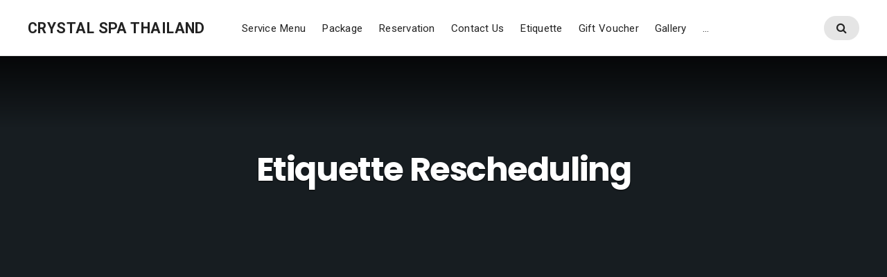

--- FILE ---
content_type: text/html; charset=UTF-8
request_url: https://www.crystalspathailand.com/duckman-test-mainpage-2/etiquette-rescheduling-2/
body_size: 11838
content:
<!DOCTYPE html>
<html dir="ltr" lang="th" prefix="og: https://ogp.me/ns#">
<head>
	<meta charset="UTF-8" />
	<meta name="viewport" content="width=device-width, initial-scale=1" />
	<link rel="profile" href="https://gmpg.org/xfn/11">
	<link rel="pingback" href="https://www.crystalspathailand.com/xmlrpc.php" />
	<script>(function(html){html.className = html.className.replace(/\bno-js\b/,'js')})(document.documentElement);</script>
<title>Etiquette Rescheduling | Crystal Spa thailand</title>

		<!-- All in One SEO 4.9.3 - aioseo.com -->
	<meta name="robots" content="max-image-preview:large" />
	<link rel="canonical" href="https://www.crystalspathailand.com/duckman-test-mainpage-2/etiquette-rescheduling-2/" />
	<meta name="generator" content="All in One SEO (AIOSEO) 4.9.3" />
		<meta property="og:locale" content="th_TH" />
		<meta property="og:site_name" content="Crystal Spa thailand | Bangkok" />
		<meta property="og:type" content="article" />
		<meta property="og:title" content="Etiquette Rescheduling | Crystal Spa thailand" />
		<meta property="og:url" content="https://www.crystalspathailand.com/duckman-test-mainpage-2/etiquette-rescheduling-2/" />
		<meta property="og:image" content="https://i1.wp.com/www.crystalspathailand.com/wp-content/uploads/2019/02/cropped-Logo-L2-1.png?fit=512200" />
		<meta property="og:image:secure_url" content="https://i1.wp.com/www.crystalspathailand.com/wp-content/uploads/2019/02/cropped-Logo-L2-1.png?fit=512200" />
		<meta property="article:published_time" content="2023-06-25T14:51:40+00:00" />
		<meta property="article:modified_time" content="2023-06-25T14:51:40+00:00" />
		<meta name="twitter:card" content="summary_large_image" />
		<meta name="twitter:title" content="Etiquette Rescheduling | Crystal Spa thailand" />
		<meta name="twitter:image" content="https://i1.wp.com/www.crystalspathailand.com/wp-content/uploads/2019/02/cropped-Logo-L2-1.png?fit=512200" />
		<script type="application/ld+json" class="aioseo-schema">
			{"@context":"https:\/\/schema.org","@graph":[{"@type":"BreadcrumbList","@id":"https:\/\/www.crystalspathailand.com\/duckman-test-mainpage-2\/etiquette-rescheduling-2\/#breadcrumblist","itemListElement":[{"@type":"ListItem","@id":"https:\/\/www.crystalspathailand.com#listItem","position":1,"name":"Home","item":"https:\/\/www.crystalspathailand.com","nextItem":{"@type":"ListItem","@id":"https:\/\/www.crystalspathailand.com\/duckman-test-mainpage-2\/etiquette-rescheduling-2\/#listItem","name":"Etiquette Rescheduling"}},{"@type":"ListItem","@id":"https:\/\/www.crystalspathailand.com\/duckman-test-mainpage-2\/etiquette-rescheduling-2\/#listItem","position":2,"name":"Etiquette Rescheduling","previousItem":{"@type":"ListItem","@id":"https:\/\/www.crystalspathailand.com#listItem","name":"Home"}}]},{"@type":"ItemPage","@id":"https:\/\/www.crystalspathailand.com\/duckman-test-mainpage-2\/etiquette-rescheduling-2\/#itempage","url":"https:\/\/www.crystalspathailand.com\/duckman-test-mainpage-2\/etiquette-rescheduling-2\/","name":"Etiquette Rescheduling | Crystal Spa thailand","inLanguage":"th","isPartOf":{"@id":"https:\/\/www.crystalspathailand.com\/#website"},"breadcrumb":{"@id":"https:\/\/www.crystalspathailand.com\/duckman-test-mainpage-2\/etiquette-rescheduling-2\/#breadcrumblist"},"author":{"@id":"https:\/\/www.crystalspathailand.com\/author\/san-assajan\/#author"},"creator":{"@id":"https:\/\/www.crystalspathailand.com\/author\/san-assajan\/#author"},"datePublished":"2023-06-25T21:51:40+07:00","dateModified":"2023-06-25T21:51:40+07:00"},{"@type":"Organization","@id":"https:\/\/www.crystalspathailand.com\/#organization","name":"Crystal Spa thailand","description":"Bangkok","url":"https:\/\/www.crystalspathailand.com\/","logo":{"@type":"ImageObject","url":"https:\/\/i0.wp.com\/www.crystalspathailand.com\/wp-content\/uploads\/2019\/02\/cropped-Logo-L2-1.png?fit=512%2C200&ssl=1","@id":"https:\/\/www.crystalspathailand.com\/duckman-test-mainpage-2\/etiquette-rescheduling-2\/#organizationLogo","width":512,"height":200},"image":{"@id":"https:\/\/www.crystalspathailand.com\/duckman-test-mainpage-2\/etiquette-rescheduling-2\/#organizationLogo"}},{"@type":"Person","@id":"https:\/\/www.crystalspathailand.com\/author\/san-assajan\/#author","url":"https:\/\/www.crystalspathailand.com\/author\/san-assajan\/","name":"Pattama","image":{"@type":"ImageObject","@id":"https:\/\/www.crystalspathailand.com\/duckman-test-mainpage-2\/etiquette-rescheduling-2\/#authorImage","url":"https:\/\/secure.gravatar.com\/avatar\/0c34fe5a1ee2e1fdc73f3c5c00b15875?s=96&d=mm&r=g","width":96,"height":96,"caption":"Pattama"}},{"@type":"WebSite","@id":"https:\/\/www.crystalspathailand.com\/#website","url":"https:\/\/www.crystalspathailand.com\/","name":"Crystal Spa thailand","description":"Bangkok","inLanguage":"th","publisher":{"@id":"https:\/\/www.crystalspathailand.com\/#organization"}}]}
		</script>
		<!-- All in One SEO -->

<script>window._wca = window._wca || [];</script>
<link rel='dns-prefetch' href='//stats.wp.com' />
<link rel='dns-prefetch' href='//secure.gravatar.com' />
<link rel='dns-prefetch' href='//fonts.googleapis.com' />
<link rel='dns-prefetch' href='//v0.wordpress.com' />
<link rel='dns-prefetch' href='//i0.wp.com' />
<link rel="alternate" type="application/rss+xml" title="Crystal Spa thailand &raquo; ฟีด" href="https://www.crystalspathailand.com/feed/" />
<script type="text/javascript">
/* <![CDATA[ */
window._wpemojiSettings = {"baseUrl":"https:\/\/s.w.org\/images\/core\/emoji\/15.0.3\/72x72\/","ext":".png","svgUrl":"https:\/\/s.w.org\/images\/core\/emoji\/15.0.3\/svg\/","svgExt":".svg","source":{"concatemoji":"https:\/\/www.crystalspathailand.com\/wp-includes\/js\/wp-emoji-release.min.js?ver=6.6.4"}};
/*! This file is auto-generated */
!function(i,n){var o,s,e;function c(e){try{var t={supportTests:e,timestamp:(new Date).valueOf()};sessionStorage.setItem(o,JSON.stringify(t))}catch(e){}}function p(e,t,n){e.clearRect(0,0,e.canvas.width,e.canvas.height),e.fillText(t,0,0);var t=new Uint32Array(e.getImageData(0,0,e.canvas.width,e.canvas.height).data),r=(e.clearRect(0,0,e.canvas.width,e.canvas.height),e.fillText(n,0,0),new Uint32Array(e.getImageData(0,0,e.canvas.width,e.canvas.height).data));return t.every(function(e,t){return e===r[t]})}function u(e,t,n){switch(t){case"flag":return n(e,"\ud83c\udff3\ufe0f\u200d\u26a7\ufe0f","\ud83c\udff3\ufe0f\u200b\u26a7\ufe0f")?!1:!n(e,"\ud83c\uddfa\ud83c\uddf3","\ud83c\uddfa\u200b\ud83c\uddf3")&&!n(e,"\ud83c\udff4\udb40\udc67\udb40\udc62\udb40\udc65\udb40\udc6e\udb40\udc67\udb40\udc7f","\ud83c\udff4\u200b\udb40\udc67\u200b\udb40\udc62\u200b\udb40\udc65\u200b\udb40\udc6e\u200b\udb40\udc67\u200b\udb40\udc7f");case"emoji":return!n(e,"\ud83d\udc26\u200d\u2b1b","\ud83d\udc26\u200b\u2b1b")}return!1}function f(e,t,n){var r="undefined"!=typeof WorkerGlobalScope&&self instanceof WorkerGlobalScope?new OffscreenCanvas(300,150):i.createElement("canvas"),a=r.getContext("2d",{willReadFrequently:!0}),o=(a.textBaseline="top",a.font="600 32px Arial",{});return e.forEach(function(e){o[e]=t(a,e,n)}),o}function t(e){var t=i.createElement("script");t.src=e,t.defer=!0,i.head.appendChild(t)}"undefined"!=typeof Promise&&(o="wpEmojiSettingsSupports",s=["flag","emoji"],n.supports={everything:!0,everythingExceptFlag:!0},e=new Promise(function(e){i.addEventListener("DOMContentLoaded",e,{once:!0})}),new Promise(function(t){var n=function(){try{var e=JSON.parse(sessionStorage.getItem(o));if("object"==typeof e&&"number"==typeof e.timestamp&&(new Date).valueOf()<e.timestamp+604800&&"object"==typeof e.supportTests)return e.supportTests}catch(e){}return null}();if(!n){if("undefined"!=typeof Worker&&"undefined"!=typeof OffscreenCanvas&&"undefined"!=typeof URL&&URL.createObjectURL&&"undefined"!=typeof Blob)try{var e="postMessage("+f.toString()+"("+[JSON.stringify(s),u.toString(),p.toString()].join(",")+"));",r=new Blob([e],{type:"text/javascript"}),a=new Worker(URL.createObjectURL(r),{name:"wpTestEmojiSupports"});return void(a.onmessage=function(e){c(n=e.data),a.terminate(),t(n)})}catch(e){}c(n=f(s,u,p))}t(n)}).then(function(e){for(var t in e)n.supports[t]=e[t],n.supports.everything=n.supports.everything&&n.supports[t],"flag"!==t&&(n.supports.everythingExceptFlag=n.supports.everythingExceptFlag&&n.supports[t]);n.supports.everythingExceptFlag=n.supports.everythingExceptFlag&&!n.supports.flag,n.DOMReady=!1,n.readyCallback=function(){n.DOMReady=!0}}).then(function(){return e}).then(function(){var e;n.supports.everything||(n.readyCallback(),(e=n.source||{}).concatemoji?t(e.concatemoji):e.wpemoji&&e.twemoji&&(t(e.twemoji),t(e.wpemoji)))}))}((window,document),window._wpemojiSettings);
/* ]]> */
</script>
<link rel='stylesheet' id='bx-ext-sections-styles-css' href='https://www.crystalspathailand.com/wp-content/plugins/businessx-extensions/css/sections.min.css?ver=20170122' type='text/css' media='all' />
<style id='wp-emoji-styles-inline-css' type='text/css'>

	img.wp-smiley, img.emoji {
		display: inline !important;
		border: none !important;
		box-shadow: none !important;
		height: 1em !important;
		width: 1em !important;
		margin: 0 0.07em !important;
		vertical-align: -0.1em !important;
		background: none !important;
		padding: 0 !important;
	}
</style>
<link rel='stylesheet' id='wp-block-library-css' href='https://www.crystalspathailand.com/wp-includes/css/dist/block-library/style.min.css?ver=6.6.4' type='text/css' media='all' />
<link rel='stylesheet' id='aioseo/css/src/vue/standalone/blocks/table-of-contents/global.scss-css' href='https://www.crystalspathailand.com/wp-content/plugins/all-in-one-seo-pack/dist/Lite/assets/css/table-of-contents/global.e90f6d47.css?ver=4.9.3' type='text/css' media='all' />
<link rel='stylesheet' id='mediaelement-css' href='https://www.crystalspathailand.com/wp-includes/js/mediaelement/mediaelementplayer-legacy.min.css?ver=4.2.17' type='text/css' media='all' />
<link rel='stylesheet' id='wp-mediaelement-css' href='https://www.crystalspathailand.com/wp-includes/js/mediaelement/wp-mediaelement.min.css?ver=6.6.4' type='text/css' media='all' />
<style id='jetpack-sharing-buttons-style-inline-css' type='text/css'>
.jetpack-sharing-buttons__services-list{display:flex;flex-direction:row;flex-wrap:wrap;gap:0;list-style-type:none;margin:5px;padding:0}.jetpack-sharing-buttons__services-list.has-small-icon-size{font-size:12px}.jetpack-sharing-buttons__services-list.has-normal-icon-size{font-size:16px}.jetpack-sharing-buttons__services-list.has-large-icon-size{font-size:24px}.jetpack-sharing-buttons__services-list.has-huge-icon-size{font-size:36px}@media print{.jetpack-sharing-buttons__services-list{display:none!important}}.editor-styles-wrapper .wp-block-jetpack-sharing-buttons{gap:0;padding-inline-start:0}ul.jetpack-sharing-buttons__services-list.has-background{padding:1.25em 2.375em}
</style>
<link rel='stylesheet' id='wc-blocks-vendors-style-css' href='https://www.crystalspathailand.com/wp-content/plugins/woocommerce/packages/woocommerce-blocks/build/wc-blocks-vendors-style.css?ver=10.4.6' type='text/css' media='all' />
<link rel='stylesheet' id='wc-blocks-style-css' href='https://www.crystalspathailand.com/wp-content/plugins/woocommerce/packages/woocommerce-blocks/build/wc-blocks-style.css?ver=10.4.6' type='text/css' media='all' />
<style id='classic-theme-styles-inline-css' type='text/css'>
/*! This file is auto-generated */
.wp-block-button__link{color:#fff;background-color:#32373c;border-radius:9999px;box-shadow:none;text-decoration:none;padding:calc(.667em + 2px) calc(1.333em + 2px);font-size:1.125em}.wp-block-file__button{background:#32373c;color:#fff;text-decoration:none}
</style>
<style id='global-styles-inline-css' type='text/css'>
:root{--wp--preset--aspect-ratio--square: 1;--wp--preset--aspect-ratio--4-3: 4/3;--wp--preset--aspect-ratio--3-4: 3/4;--wp--preset--aspect-ratio--3-2: 3/2;--wp--preset--aspect-ratio--2-3: 2/3;--wp--preset--aspect-ratio--16-9: 16/9;--wp--preset--aspect-ratio--9-16: 9/16;--wp--preset--color--black: #000000;--wp--preset--color--cyan-bluish-gray: #abb8c3;--wp--preset--color--white: #ffffff;--wp--preset--color--pale-pink: #f78da7;--wp--preset--color--vivid-red: #cf2e2e;--wp--preset--color--luminous-vivid-orange: #ff6900;--wp--preset--color--luminous-vivid-amber: #fcb900;--wp--preset--color--light-green-cyan: #7bdcb5;--wp--preset--color--vivid-green-cyan: #00d084;--wp--preset--color--pale-cyan-blue: #8ed1fc;--wp--preset--color--vivid-cyan-blue: #0693e3;--wp--preset--color--vivid-purple: #9b51e0;--wp--preset--gradient--vivid-cyan-blue-to-vivid-purple: linear-gradient(135deg,rgba(6,147,227,1) 0%,rgb(155,81,224) 100%);--wp--preset--gradient--light-green-cyan-to-vivid-green-cyan: linear-gradient(135deg,rgb(122,220,180) 0%,rgb(0,208,130) 100%);--wp--preset--gradient--luminous-vivid-amber-to-luminous-vivid-orange: linear-gradient(135deg,rgba(252,185,0,1) 0%,rgba(255,105,0,1) 100%);--wp--preset--gradient--luminous-vivid-orange-to-vivid-red: linear-gradient(135deg,rgba(255,105,0,1) 0%,rgb(207,46,46) 100%);--wp--preset--gradient--very-light-gray-to-cyan-bluish-gray: linear-gradient(135deg,rgb(238,238,238) 0%,rgb(169,184,195) 100%);--wp--preset--gradient--cool-to-warm-spectrum: linear-gradient(135deg,rgb(74,234,220) 0%,rgb(151,120,209) 20%,rgb(207,42,186) 40%,rgb(238,44,130) 60%,rgb(251,105,98) 80%,rgb(254,248,76) 100%);--wp--preset--gradient--blush-light-purple: linear-gradient(135deg,rgb(255,206,236) 0%,rgb(152,150,240) 100%);--wp--preset--gradient--blush-bordeaux: linear-gradient(135deg,rgb(254,205,165) 0%,rgb(254,45,45) 50%,rgb(107,0,62) 100%);--wp--preset--gradient--luminous-dusk: linear-gradient(135deg,rgb(255,203,112) 0%,rgb(199,81,192) 50%,rgb(65,88,208) 100%);--wp--preset--gradient--pale-ocean: linear-gradient(135deg,rgb(255,245,203) 0%,rgb(182,227,212) 50%,rgb(51,167,181) 100%);--wp--preset--gradient--electric-grass: linear-gradient(135deg,rgb(202,248,128) 0%,rgb(113,206,126) 100%);--wp--preset--gradient--midnight: linear-gradient(135deg,rgb(2,3,129) 0%,rgb(40,116,252) 100%);--wp--preset--font-size--small: 13px;--wp--preset--font-size--medium: 20px;--wp--preset--font-size--large: 36px;--wp--preset--font-size--x-large: 42px;--wp--preset--spacing--20: 0.44rem;--wp--preset--spacing--30: 0.67rem;--wp--preset--spacing--40: 1rem;--wp--preset--spacing--50: 1.5rem;--wp--preset--spacing--60: 2.25rem;--wp--preset--spacing--70: 3.38rem;--wp--preset--spacing--80: 5.06rem;--wp--preset--shadow--natural: 6px 6px 9px rgba(0, 0, 0, 0.2);--wp--preset--shadow--deep: 12px 12px 50px rgba(0, 0, 0, 0.4);--wp--preset--shadow--sharp: 6px 6px 0px rgba(0, 0, 0, 0.2);--wp--preset--shadow--outlined: 6px 6px 0px -3px rgba(255, 255, 255, 1), 6px 6px rgba(0, 0, 0, 1);--wp--preset--shadow--crisp: 6px 6px 0px rgba(0, 0, 0, 1);}:where(.is-layout-flex){gap: 0.5em;}:where(.is-layout-grid){gap: 0.5em;}body .is-layout-flex{display: flex;}.is-layout-flex{flex-wrap: wrap;align-items: center;}.is-layout-flex > :is(*, div){margin: 0;}body .is-layout-grid{display: grid;}.is-layout-grid > :is(*, div){margin: 0;}:where(.wp-block-columns.is-layout-flex){gap: 2em;}:where(.wp-block-columns.is-layout-grid){gap: 2em;}:where(.wp-block-post-template.is-layout-flex){gap: 1.25em;}:where(.wp-block-post-template.is-layout-grid){gap: 1.25em;}.has-black-color{color: var(--wp--preset--color--black) !important;}.has-cyan-bluish-gray-color{color: var(--wp--preset--color--cyan-bluish-gray) !important;}.has-white-color{color: var(--wp--preset--color--white) !important;}.has-pale-pink-color{color: var(--wp--preset--color--pale-pink) !important;}.has-vivid-red-color{color: var(--wp--preset--color--vivid-red) !important;}.has-luminous-vivid-orange-color{color: var(--wp--preset--color--luminous-vivid-orange) !important;}.has-luminous-vivid-amber-color{color: var(--wp--preset--color--luminous-vivid-amber) !important;}.has-light-green-cyan-color{color: var(--wp--preset--color--light-green-cyan) !important;}.has-vivid-green-cyan-color{color: var(--wp--preset--color--vivid-green-cyan) !important;}.has-pale-cyan-blue-color{color: var(--wp--preset--color--pale-cyan-blue) !important;}.has-vivid-cyan-blue-color{color: var(--wp--preset--color--vivid-cyan-blue) !important;}.has-vivid-purple-color{color: var(--wp--preset--color--vivid-purple) !important;}.has-black-background-color{background-color: var(--wp--preset--color--black) !important;}.has-cyan-bluish-gray-background-color{background-color: var(--wp--preset--color--cyan-bluish-gray) !important;}.has-white-background-color{background-color: var(--wp--preset--color--white) !important;}.has-pale-pink-background-color{background-color: var(--wp--preset--color--pale-pink) !important;}.has-vivid-red-background-color{background-color: var(--wp--preset--color--vivid-red) !important;}.has-luminous-vivid-orange-background-color{background-color: var(--wp--preset--color--luminous-vivid-orange) !important;}.has-luminous-vivid-amber-background-color{background-color: var(--wp--preset--color--luminous-vivid-amber) !important;}.has-light-green-cyan-background-color{background-color: var(--wp--preset--color--light-green-cyan) !important;}.has-vivid-green-cyan-background-color{background-color: var(--wp--preset--color--vivid-green-cyan) !important;}.has-pale-cyan-blue-background-color{background-color: var(--wp--preset--color--pale-cyan-blue) !important;}.has-vivid-cyan-blue-background-color{background-color: var(--wp--preset--color--vivid-cyan-blue) !important;}.has-vivid-purple-background-color{background-color: var(--wp--preset--color--vivid-purple) !important;}.has-black-border-color{border-color: var(--wp--preset--color--black) !important;}.has-cyan-bluish-gray-border-color{border-color: var(--wp--preset--color--cyan-bluish-gray) !important;}.has-white-border-color{border-color: var(--wp--preset--color--white) !important;}.has-pale-pink-border-color{border-color: var(--wp--preset--color--pale-pink) !important;}.has-vivid-red-border-color{border-color: var(--wp--preset--color--vivid-red) !important;}.has-luminous-vivid-orange-border-color{border-color: var(--wp--preset--color--luminous-vivid-orange) !important;}.has-luminous-vivid-amber-border-color{border-color: var(--wp--preset--color--luminous-vivid-amber) !important;}.has-light-green-cyan-border-color{border-color: var(--wp--preset--color--light-green-cyan) !important;}.has-vivid-green-cyan-border-color{border-color: var(--wp--preset--color--vivid-green-cyan) !important;}.has-pale-cyan-blue-border-color{border-color: var(--wp--preset--color--pale-cyan-blue) !important;}.has-vivid-cyan-blue-border-color{border-color: var(--wp--preset--color--vivid-cyan-blue) !important;}.has-vivid-purple-border-color{border-color: var(--wp--preset--color--vivid-purple) !important;}.has-vivid-cyan-blue-to-vivid-purple-gradient-background{background: var(--wp--preset--gradient--vivid-cyan-blue-to-vivid-purple) !important;}.has-light-green-cyan-to-vivid-green-cyan-gradient-background{background: var(--wp--preset--gradient--light-green-cyan-to-vivid-green-cyan) !important;}.has-luminous-vivid-amber-to-luminous-vivid-orange-gradient-background{background: var(--wp--preset--gradient--luminous-vivid-amber-to-luminous-vivid-orange) !important;}.has-luminous-vivid-orange-to-vivid-red-gradient-background{background: var(--wp--preset--gradient--luminous-vivid-orange-to-vivid-red) !important;}.has-very-light-gray-to-cyan-bluish-gray-gradient-background{background: var(--wp--preset--gradient--very-light-gray-to-cyan-bluish-gray) !important;}.has-cool-to-warm-spectrum-gradient-background{background: var(--wp--preset--gradient--cool-to-warm-spectrum) !important;}.has-blush-light-purple-gradient-background{background: var(--wp--preset--gradient--blush-light-purple) !important;}.has-blush-bordeaux-gradient-background{background: var(--wp--preset--gradient--blush-bordeaux) !important;}.has-luminous-dusk-gradient-background{background: var(--wp--preset--gradient--luminous-dusk) !important;}.has-pale-ocean-gradient-background{background: var(--wp--preset--gradient--pale-ocean) !important;}.has-electric-grass-gradient-background{background: var(--wp--preset--gradient--electric-grass) !important;}.has-midnight-gradient-background{background: var(--wp--preset--gradient--midnight) !important;}.has-small-font-size{font-size: var(--wp--preset--font-size--small) !important;}.has-medium-font-size{font-size: var(--wp--preset--font-size--medium) !important;}.has-large-font-size{font-size: var(--wp--preset--font-size--large) !important;}.has-x-large-font-size{font-size: var(--wp--preset--font-size--x-large) !important;}
:where(.wp-block-post-template.is-layout-flex){gap: 1.25em;}:where(.wp-block-post-template.is-layout-grid){gap: 1.25em;}
:where(.wp-block-columns.is-layout-flex){gap: 2em;}:where(.wp-block-columns.is-layout-grid){gap: 2em;}
:root :where(.wp-block-pullquote){font-size: 1.5em;line-height: 1.6;}
</style>
<link rel='stylesheet' id='contact-form-7-css' href='https://www.crystalspathailand.com/wp-content/plugins/contact-form-7/includes/css/styles.css?ver=6.0.6' type='text/css' media='all' />
<link rel='stylesheet' id='woocommerce-layout-css' href='https://www.crystalspathailand.com/wp-content/plugins/woocommerce/assets/css/woocommerce-layout.css?ver=7.9.0' type='text/css' media='all' />
<style id='woocommerce-layout-inline-css' type='text/css'>

	.infinite-scroll .woocommerce-pagination {
		display: none;
	}
</style>
<link rel='stylesheet' id='woocommerce-smallscreen-css' href='https://www.crystalspathailand.com/wp-content/plugins/woocommerce/assets/css/woocommerce-smallscreen.css?ver=7.9.0' type='text/css' media='only screen and (max-width: 768px)' />
<link rel='stylesheet' id='woocommerce-general-css' href='https://www.crystalspathailand.com/wp-content/plugins/woocommerce/assets/css/woocommerce.css?ver=7.9.0' type='text/css' media='all' />
<style id='woocommerce-inline-inline-css' type='text/css'>
.woocommerce form .form-row .required { visibility: visible; }
</style>
<link rel='stylesheet' id='woo-variation-swatches-css' href='https://www.crystalspathailand.com/wp-content/plugins/woo-variation-swatches/assets/css/frontend.min.css?ver=1690551577' type='text/css' media='all' />
<style id='woo-variation-swatches-inline-css' type='text/css'>
:root {
--wvs-tick:url("data:image/svg+xml;utf8,%3Csvg filter='drop-shadow(0px 0px 2px rgb(0 0 0 / .8))' xmlns='http://www.w3.org/2000/svg'  viewBox='0 0 30 30'%3E%3Cpath fill='none' stroke='%23ffffff' stroke-linecap='round' stroke-linejoin='round' stroke-width='4' d='M4 16L11 23 27 7'/%3E%3C/svg%3E");

--wvs-cross:url("data:image/svg+xml;utf8,%3Csvg filter='drop-shadow(0px 0px 5px rgb(255 255 255 / .6))' xmlns='http://www.w3.org/2000/svg' width='72px' height='72px' viewBox='0 0 24 24'%3E%3Cpath fill='none' stroke='%23ff0000' stroke-linecap='round' stroke-width='0.6' d='M5 5L19 19M19 5L5 19'/%3E%3C/svg%3E");
--wvs-single-product-item-width:30px;
--wvs-single-product-item-height:30px;
--wvs-single-product-item-font-size:16px}
</style>
<link rel='stylesheet' id='businessx-fonts-css' href='https://fonts.googleapis.com/css?family=Poppins%3A400%2C700%2C300%7CRoboto%3A400%2C300%2C700%2C900%2C300italic%2C400italic%2C700italic&#038;subset=latin%2Clatin-ext' type='text/css' media='all' />
<link rel='stylesheet' id='businessx-style-css' href='https://www.crystalspathailand.com/wp-content/themes/businessx/style.css?ver=1.0.5.7' type='text/css' media='all' />
<style id='businessx-style-inline-css' type='text/css'>
body.sticky-logo .mh-moving .logo-wrap img{max-height:1.5em;}body, .comment-reply-title, .woocommerce div.product .woocommerce-tabs ul.tabs li.active{background-color:#f4f4f4;}.comment-reply-title:after{border-bottom-color:#f4f4f4;}.woocommerce div.product .woocommerce-tabs ul.tabs li.active{border-bottom-color:#f4f4f4;}.woocommerce .widget_price_filter .ui-slider .ui-slider-handle{box-shadow:0 0 0 2px#f4f4f4;}input[type=text]:focus, input[type=search]:focus, input[type=radio]:focus, input[type=tel]:focus, input[type=time]:focus, input[type=url]:focus, input[type=week]:focus, input[type=password]:focus, input[type=checkbox]:focus, input[type=color]:focus, input[type=date]:focus, input[type=datetime]:focus, input[type=datetime-local]:focus, input[type=email]:focus, input[type=month]:focus, input[type=number]:focus, select:focus, textarea:focus, #add_payment_method table.cart td.actions .coupon .input-text:focus, .woocommerce-cart table.cart td.actions .coupon .input-text:focus, .woocommerce-checkout table.cart td.actions .coupon .input-text:focus{border-color:#074d51;}.ac-btn, input[type=submit], input[type=reset], input[type=button], button, .woocommerce a.button, .woocommerce button.button, .woocommerce input.button, .woocommerce input[type=submit].button, .woocommerce #respond input#submit, .woocommerce a.button.alt, .woocommerce button.button.alt, .woocommerce input.button.alt, .woocommerce #respond input#submit.alt{background-color:#074d51;}.ac-btn:hover, input[type=submit]:hover, input[type=reset]:hover, input[type=button]:hover, button:hover, .woocommerce a.button:hover, .woocommerce button.button:hover, .woocommerce input.button:hover, .woocommerce input[type=submit].button:hover, .woocommerce #respond input#submit:hover, .woocommerce a.button.alt:hover, .woocommerce button.button.alt:hover, .woocommerce input.button.alt:hover, .woocommerce #respond input#submit.alt:hover, .woocommerce #respond input#submit.disabled, .woocommerce #respond input#submit:disabled, .woocommerce #respond input#submit:disabled[disabled], .woocommerce a.button.disabled, .woocommerce a.button:disabled, .woocommerce a.button:disabled[disabled], .woocommerce button.button.disabled, .woocommerce button.button:disabled, .woocommerce button.button:disabled[disabled], .woocommerce input.button.disabled, .woocommerce input.button:disabled, .woocommerce input.button:disabled[disabled], .woocommerce #respond input#submit.disabled:hover, .woocommerce #respond input#submit:disabled:hover, .woocommerce #respond input#submit:disabled[disabled]:hover, .woocommerce a.button.disabled:hover, .woocommerce a.button:disabled:hover, .woocommerce a.button:disabled[disabled]:hover, .woocommerce button.button.disabled:hover, .woocommerce button.button:disabled:hover, .woocommerce button.button:disabled[disabled]:hover, .woocommerce input.button.disabled:hover, .woocommerce input.button:disabled:hover, .woocommerce input.button:disabled[disabled]:hover, .woocommerce #respond input#submit.alt.disabled, .woocommerce #respond input#submit.alt.disabled:hover, .woocommerce #respond input#submit.alt:disabled, .woocommerce #respond input#submit.alt:disabled:hover, .woocommerce #respond input#submit.alt:disabled[disabled], .woocommerce #respond input#submit.alt:disabled[disabled]:hover, .woocommerce a.button.alt.disabled, .woocommerce a.button.alt.disabled:hover, .woocommerce a.button.alt:disabled, .woocommerce a.button.alt:disabled:hover, .woocommerce a.button.alt:disabled[disabled], .woocommerce a.button.alt:disabled[disabled]:hover, .woocommerce button.button.alt.disabled, .woocommerce button.button.alt.disabled:hover, .woocommerce button.button.alt:disabled, .woocommerce button.button.alt:disabled:hover, .woocommerce button.button.alt:disabled[disabled], .woocommerce button.button.alt:disabled[disabled]:hover, .woocommerce input.button.alt.disabled, .woocommerce input.button.alt.disabled:hover, .woocommerce input.button.alt:disabled, .woocommerce input.button.alt:disabled:hover, .woocommerce input.button.alt:disabled[disabled], .woocommerce input.button.alt:disabled[disabled]:hover{background-color:#2b7771;}.ac-btn:focus, input[type=submit]:focus, input[type=reset]:focus, input[type=button]:focus, button:focus, .ac-btn:active, input[type=submit]:active, input[type=reset]:active, input[type=button]:focus, button:active, .woocommerce a.button:focus, .woocommerce button.button:focus, .woocommerce input.button:focus, .woocommerce input[type=submit].button:focus, .woocommerce #respond input#submit:focus, .woocommerce a.button.alt:focus, .woocommerce button.button.alt:focus, .woocommerce input.button.alt:focus, .woocommerce #respond input#submit.alt:focus, .ac-btn:active, input[type=submit]:active, input[type=reset]:active, input[type=button]:focus, button:active, .woocommerce a.button:active, .woocommerce button.button:active, .woocommerce input.button:active, .woocommerce input[type=submit].button:active, .woocommerce #respond input#submit:active, .woocommerce a.button.alt:active, .woocommerce button.button.alt:active, .woocommerce input.button.alt:active, .woocommerce #respond input#submit.alt:active{background-color:#1d4e51;}.main-header.mh-transparent .actions-menu a, .main-header.mh-transparent .ac-btn-alt.alt2{border-color:#074d51 !important;}.main-header-right .actions-menu a, .main-header-right .ac-btn-alt.alt2{border-color:#074d51;}.mobile-menu .ac-btn, .mobile-menu .ac-btn:hover, .mobile-menu .ac-btn:focus, .mobile-menu .ac-btn:active{background-color:#074d51;}.widget-title span:before{border-top-color:#074d51;}.footer-sidebar .widget-title span:before{border-top-color:#074d51;}.footer-wrap input[type=text]:focus, .footer-wrap input[type=search]:focus, .footer-wrap input[type=radio]:focus, .footer-wrap input[type=tel]:focus, .footer-wrap input[type=time]:focus, .footer-wrap input[type=url]:focus, .footer-wrap input[type=week]:focus, .footer-wrap input[type=password]:focus, .footer-wrap input[type=checkbox]:focus, .footer-wrap input[type=color]:focus, .footer-wrap input[type=date]:focus, .footer-wrap input[type=datetime]:focus, .footer-wrap input[type=datetime-local]:focus, .footer-wrap input[type=email]:focus, .footer-wrap input[type=month]:focus, .footer-wrap input[type=number]:focus, .footer-wrap select:focus, .footer-wrap textarea:focus{border-color:#074d51;}.footer-wrap .ac-btn, .footer-wrap input[type=submit], .footer-wrap input[type=reset], .footer-wrap input[type=button], .footer-wrap button{background-color:#074d51;}.footer-wrap .ac-btn:hover, .footer-wrap input[type=submit]:hover, .footer-wrap input[type=reset]:hover, .footer-wrap input[type=button]:hover,.footer-wrap button:hover{background-color:#1d4e51;}.footer-wrap .ac-btn:focus, .footer-wrap input[type=submit]:focus, .footer-wrap input[type=reset]:focus, .footer-wrap input[type=button]:focus, .footer-wrap button:focus, .footer-wrap .ac-btn:active, .footer-wrap input[type=submit]:active, .footer-wrap input[type=reset]:active, .footer-wrap input[type=button]:focus, .footer-wrap button:active{background-color:#074d51;}
.sec-features{color:#bcbcbc;}.sec-features .section-title, .sec-features h3, .sec-features a, .sec-feature .ac-btn-alt, .sec-feature .ac-btn-alt:hover, .sec-feature .ac-btn-alt:focus, .sec-feature .ac-btn-alt:active{color:#2f5b20;}.sec-about{background-color:#594a42;}.sec-about{color:#ffffff;}.sec-about .section-title, .sec-about-box:after{border-color:#547a25;}.sec-about .about-button .ac-btn.btn-opaque{background-color:rgba(229,229,229,0.46);}.sec-about .about-button .ac-btn.btn-opaque{box-shadow:inset 0 0 0 3px #ffffff;}.sec-about .about-button .ac-btn.btn-opaque:hover{background-color:#ffffff;}.sec-about .grid-overlay{background-color:#2d1600;}.sec-about .grid-overlay{opacity:0.8;}.sec-portfolio .grid-overlay{opacity:0.1;}.sec-contact .section-title{border-color:#6b5a53;}.sec-contact{background-image:url(https://www.crystalspathailand.com/wp-content/uploads/2018/11/bg.png);}.sec-contact .ac-btn, .sec-contact input[type=submit], .sec-contact input[type=reset], .sec-contact input[type=button], .sec-contact button{background-color:#4c4847;}
#bx-item-features-4 .ac-btn-alt{border-color:#82963e;}#bx-item-features-4 .sec-feature-figure i{border-color:#82963e; color:#82963e;}#bx-item-features-4 a:not(.ac-btn-alt),#bx-item-features-4 a:not(.ac-btn-alt):hover,#bx-item-features-4 a:not(.ac-btn-alt):focus,#bx-item-features-4 a:not(.ac-btn-alt):active{color:#82963e;}#bx-item-features-5 .ac-btn-alt{border-color:#82963e;}#bx-item-features-5 .sec-feature-figure i{border-color:#82963e; color:#82963e;}#bx-item-features-5 a:not(.ac-btn-alt),#bx-item-features-5 a:not(.ac-btn-alt):hover,#bx-item-features-5 a:not(.ac-btn-alt):focus,#bx-item-features-5 a:not(.ac-btn-alt):active{color:#82963e;}#bx-item-features-6 .ac-btn-alt{border-color:#82963e;}#bx-item-features-6 .sec-feature-figure i{border-color:#82963e; color:#82963e;}#bx-item-features-6 a:not(.ac-btn-alt),#bx-item-features-6 a:not(.ac-btn-alt):hover,#bx-item-features-6 a:not(.ac-btn-alt):focus,#bx-item-features-6 a:not(.ac-btn-alt):active{color:#82963e;}#bx-item-features-7 .ac-btn-alt{border-color:#82963e;}#bx-item-features-7 .sec-feature-figure i{border-color:#82963e; color:#82963e;}#bx-item-features-7 a:not(.ac-btn-alt),#bx-item-features-7 a:not(.ac-btn-alt):hover,#bx-item-features-7 a:not(.ac-btn-alt):focus,#bx-item-features-7 a:not(.ac-btn-alt):active{color:#82963e;}#bx-item-features-9 .ac-btn-alt{border-color:#82963e;}#bx-item-features-9 .sec-feature-figure i{border-color:#82963e; color:#82963e;}#bx-item-features-9 a:not(.ac-btn-alt),#bx-item-features-9 a:not(.ac-btn-alt):hover,#bx-item-features-9 a:not(.ac-btn-alt):focus,#bx-item-features-9 a:not(.ac-btn-alt):active{color:#82963e;}#bx-item-features-10 .ac-btn-alt{border-color:#82963e;}#bx-item-features-10 .sec-feature-figure i{border-color:#82963e; color:#82963e;}#bx-item-features-10 a:not(.ac-btn-alt),#bx-item-features-10 a:not(.ac-btn-alt):hover,#bx-item-features-10 a:not(.ac-btn-alt):focus,#bx-item-features-10 a:not(.ac-btn-alt):active{color:#82963e;}#bx-item-features-13 .ac-btn-alt{border-color:#82963e;}#bx-item-features-13 .sec-feature-figure i{border-color:#82963e; color:#82963e;}#bx-item-features-13 a:not(.ac-btn-alt),#bx-item-features-13 a:not(.ac-btn-alt):hover,#bx-item-features-13 a:not(.ac-btn-alt):focus,#bx-item-features-13 a:not(.ac-btn-alt):active{color:#82963e;}
#bx-item-slider-3 { background-image: url("https://www.crystalspathailand.com/wp-content/uploads/2019/02/shutterstock_119142034-3-3.png"); }#bx-item-slider-3 .ac-btn-1st { background-color: #bcbcbc; }#bx-item-slider-3 .ac-btn-1st:hover { background-color: #005772; }#bx-item-slider-3 .ac-btn-2nd { background-color: rgba(188,188,188,0.5); }#bx-item-slider-3 .ac-btn-2nd:hover { background-color: #bcbcbc; }#bx-item-slider-3 .ac-btn-2nd:focus, #bx-item-slider-3 .ac-btn-2nd:active { background-color: #a5a5a5; }#bx-item-slider-3 .sec-hs-elements .sec-hs-description, #bx-item-slider-3 .sec-hs-elements .ac-btns-or { opacity: 0.7; }#bx-item-slider-3 .sec-hs-elements .hs-primary-large, #bx-item-slider-3 .sec-hs-elements .sec-hs-description, #bx-item-slider-3 .sec-hs-elements .ac-btns-or { text-shadow: 0 1px 2px rgba(0,0,0,0.2); }#bx-item-slider-4 { background-image: url("https://www.crystalspathailand.com/wp-content/uploads/2018/11/spa.jpg"); }#bx-item-slider-4 .ac-btn-2nd { background-color: rgba(7,77,81,0); }#bx-item-slider-4 .ac-btn-2nd:hover { background-color: #00663d; }#bx-item-slider-4 .ac-btn-2nd:focus, #bx-item-slider-4 .ac-btn-2nd:active { background-color: #6c9e00; }#bx-item-slider-4 .ac-btn-2nd { box-shadow: inset 0 0 0 3px rgba(255,255,255,1); }#bx-item-slider-4 .sec-hs-elements .sec-hs-description, #bx-item-slider-4 .sec-hs-elements .ac-btns-or { opacity: 0.5; }#bx-item-slider-5 { background-image: url("https://www.crystalspathailand.com/wp-content/uploads/2019/02/shutterstock_58906414.jpg"); }#bx-item-slider-5 .ac-btn-2nd { background-color: rgba(7,77,81,0.5); }#bx-item-slider-5 .ac-btn-2nd:hover { background-color: #074d51; }#bx-item-slider-5 .ac-btn-2nd:focus, #bx-item-slider-5 .ac-btn-2nd:active { background-color: #1d4e51; }#bx-item-slider-5 .ac-btn-2nd { box-shadow: inset 0 0 0 3px rgba(7,77,81,1); }
</style>
<link rel='stylesheet' id='font-awesome-css' href='https://www.crystalspathailand.com/wp-content/plugins/elementor/assets/lib/font-awesome/css/font-awesome.min.css?ver=4.7.0' type='text/css' media='all' />
<link rel='stylesheet' id='tablepress-default-css' href='https://www.crystalspathailand.com/wp-content/plugins/tablepress/css/build/default.css?ver=3.2.6' type='text/css' media='all' />
<script type="text/javascript" src="https://www.crystalspathailand.com/wp-includes/js/dist/hooks.min.js?ver=2810c76e705dd1a53b18" id="wp-hooks-js"></script>
<script type="text/javascript" src="https://stats.wp.com/w.js?ver=202605" id="woo-tracks-js"></script>
<script type="text/javascript" src="https://www.crystalspathailand.com/wp-includes/js/jquery/jquery.min.js?ver=3.7.1" id="jquery-core-js"></script>
<script type="text/javascript" src="https://www.crystalspathailand.com/wp-includes/js/jquery/jquery-migrate.min.js?ver=3.4.1" id="jquery-migrate-js"></script>
<script type="text/javascript" src="https://www.crystalspathailand.com/wp-includes/js/tinymce/tinymce.min.js?ver=49110-20201110" id="wp-tinymce-root-js"></script>
<script type="text/javascript" src="https://www.crystalspathailand.com/wp-includes/js/tinymce/plugins/compat3x/plugin.min.js?ver=49110-20201110" id="wp-tinymce-js"></script>
<script type="text/javascript" src="https://stats.wp.com/s-202605.js" id="woocommerce-analytics-js" defer="defer" data-wp-strategy="defer"></script>
<link rel="https://api.w.org/" href="https://www.crystalspathailand.com/wp-json/" /><link rel="alternate" title="JSON" type="application/json" href="https://www.crystalspathailand.com/wp-json/wp/v2/media/1930" /><link rel="EditURI" type="application/rsd+xml" title="RSD" href="https://www.crystalspathailand.com/xmlrpc.php?rsd" />
<meta name="generator" content="WordPress 6.6.4" />
<meta name="generator" content="WooCommerce 7.9.0" />
<link rel='shortlink' href='https://wp.me/aatjuk-v8' />
<link rel="alternate" title="oEmbed (JSON)" type="application/json+oembed" href="https://www.crystalspathailand.com/wp-json/oembed/1.0/embed?url=https%3A%2F%2Fwww.crystalspathailand.com%2Fduckman-test-mainpage-2%2Fetiquette-rescheduling-2%2F" />
<link rel="alternate" title="oEmbed (XML)" type="text/xml+oembed" href="https://www.crystalspathailand.com/wp-json/oembed/1.0/embed?url=https%3A%2F%2Fwww.crystalspathailand.com%2Fduckman-test-mainpage-2%2Fetiquette-rescheduling-2%2F&#038;format=xml" />
	<style>img#wpstats{display:none}</style>
			<noscript><style>.woocommerce-product-gallery{ opacity: 1 !important; }</style></noscript>
	<meta name="generator" content="Elementor 3.34.2; features: additional_custom_breakpoints; settings: css_print_method-external, google_font-enabled, font_display-swap">
			<style>
				.e-con.e-parent:nth-of-type(n+4):not(.e-lazyloaded):not(.e-no-lazyload),
				.e-con.e-parent:nth-of-type(n+4):not(.e-lazyloaded):not(.e-no-lazyload) * {
					background-image: none !important;
				}
				@media screen and (max-height: 1024px) {
					.e-con.e-parent:nth-of-type(n+3):not(.e-lazyloaded):not(.e-no-lazyload),
					.e-con.e-parent:nth-of-type(n+3):not(.e-lazyloaded):not(.e-no-lazyload) * {
						background-image: none !important;
					}
				}
				@media screen and (max-height: 640px) {
					.e-con.e-parent:nth-of-type(n+2):not(.e-lazyloaded):not(.e-no-lazyload),
					.e-con.e-parent:nth-of-type(n+2):not(.e-lazyloaded):not(.e-no-lazyload) * {
						background-image: none !important;
					}
				}
			</style>
						<meta name="theme-color" content="#004D45">
			<link rel="icon" href="https://i0.wp.com/www.crystalspathailand.com/wp-content/uploads/2019/02/cropped-Final-Stamp-Logo-Crytal-Wellness-2.png?fit=32%2C32&#038;ssl=1" sizes="32x32" />
<link rel="icon" href="https://i0.wp.com/www.crystalspathailand.com/wp-content/uploads/2019/02/cropped-Final-Stamp-Logo-Crytal-Wellness-2.png?fit=192%2C192&#038;ssl=1" sizes="192x192" />
<link rel="apple-touch-icon" href="https://i0.wp.com/www.crystalspathailand.com/wp-content/uploads/2019/02/cropped-Final-Stamp-Logo-Crytal-Wellness-2.png?fit=180%2C180&#038;ssl=1" />
<meta name="msapplication-TileImage" content="https://i0.wp.com/www.crystalspathailand.com/wp-content/uploads/2019/02/cropped-Final-Stamp-Logo-Crytal-Wellness-2.png?fit=270%2C270&#038;ssl=1" />
</head>

<body data-rsssl=1 class="attachment attachment-template-default attachmentid-1930 attachment-svg+xml wp-custom-logo theme-businessx woocommerce-no-js woo-variation-swatches wvs-behavior-blur wvs-theme-businessx wvs-show-label wvs-tooltip no-sidebar menu-ff elementor-default elementor-kit-1319">
<div class="mh-placeholder"></div>
<header id="main-header" class="main-header mh-fixed mh-nontransparent">
	<div class="main-header-inner-wrap clearfix">

		<div class="logo-wrap"><a href="https://www.crystalspathailand.com/" rel="home" class="logo-text">Crystal Spa thailand</a></div>		<nav class="main-menu-wrap" role="navigation" aria-label="Primary Menu">
			<ul class="main-menu clearfix"><li id="menu-item-815" class="menu-item menu-item-type-post_type menu-item-object-page menu-item-815"><a href="https://www.crystalspathailand.com/menuservice/">Service Menu</a></li>
<li id="menu-item-1317" class="menu-item menu-item-type-post_type menu-item-object-page menu-item-1317"><a href="https://www.crystalspathailand.com/packace/">Package</a></li>
<li id="menu-item-3203" class="menu-item menu-item-type-post_type menu-item-object-page menu-item-3203"><a href="https://www.crystalspathailand.com/reservation1/reservation-coming-soon/">Reservation</a></li>
<li id="menu-item-75" class="menu-item menu-item-type-post_type menu-item-object-page menu-item-75"><a href="https://www.crystalspathailand.com/contact-us/">Contact Us</a></li>
<li id="menu-item-73" class="menu-item menu-item-type-post_type menu-item-object-page menu-item-73"><a href="https://www.crystalspathailand.com/etiquette/">Etiquette</a></li>
<li id="menu-item-72" class="menu-item menu-item-type-post_type menu-item-object-page menu-item-72"><a href="https://www.crystalspathailand.com/voucher/">Gift Voucher</a></li>
<li id="menu-item-74" class="menu-item menu-item-type-post_type menu-item-object-page menu-item-74"><a href="https://www.crystalspathailand.com/gallery/">Gallery</a></li>
<li id="menu-item-1399" class="menu-item menu-item-type-post_type menu-item-object-page menu-item-1399"><a href="https://www.crystalspathailand.com/duckman-test-mainpage/">&#8230;</a></li>
<li class="close-menu"><a href="#" class="ac-btn btn-small ac-btn-mobile-close"><i class="fa fa-close"></i> </a></li></ul>    	</nav>
		        <div class="main-header-right clearfix">
        	
			<div class="main-header-btns">
            	        <span class="ac-btn-h ac-btn-search"><a href="#" id="big-search-trigger"><i class="fa fa-search"></i> </a></span>
        <span class="ac-btn-h ac-btn-mobile ac-btn-mob"><a href="#" class="ac-btn-mobile-menu"><i class="fa fa-bars"></i> </a></span>			</div>
        </div>
        
	</div>
</header>

		<div class="search-wrap">
			<a href="#" id="big-search-close" class="ac-btn btn-smallest"><i class="fa fa-close"></i> </a>
			<form role="search" method="get" class="search-form" action="https://www.crystalspathailand.com/">
				<label>
					<span class="screen-reader-text">ค้นหาสำหรับ:</span>
					<input type="search" class="search-field" placeholder="ค้นหา &hellip;" value="" name="s" />
				</label>
				<input type="submit" class="search-submit" value="ค้นหา" />
			</form>		</div> 
<header id="top-header-1930" class="grid-wrap page-heading heading-full-width clearfix">
	<div class="grid-overlay"></div>
    	<div class="sec-hs-elements ta-center">
    	    		<h1 class="hs-primary-large">Etiquette Rescheduling</h1>            </div>
    </header>


<section role="main" id="content" class="grid-wrap">
	
	<div class="grid-container grid-1 padding-small clearfix">

		
		<main id="main" class="grid-col grid-posts-col site-page clearfix" role="main">
			
<article id="page-1930" class="post-1930 attachment type-attachment status-inherit hentry clearfix post-single">
	<p class="attachment"><a href='https://www.crystalspathailand.com/wp-content/uploads/2023/06/Etiquette-Rescheduling-1.svg'><img decoding="async" width="1" height="1" src="https://www.crystalspathailand.com/wp-content/uploads/2023/06/Etiquette-Rescheduling-1.svg" class="attachment-medium size-medium" alt="" data-attachment-id="1930" data-permalink="https://www.crystalspathailand.com/duckman-test-mainpage-2/etiquette-rescheduling-2/" data-orig-file="https://www.crystalspathailand.com/wp-content/uploads/2023/06/Etiquette-Rescheduling-1.svg" data-orig-size="" data-comments-opened="0" data-image-meta="[]" data-image-title="Etiquette Rescheduling" data-image-description="" data-image-caption="" data-medium-file="https://www.crystalspathailand.com/wp-content/uploads/2023/06/Etiquette-Rescheduling-1.svg" data-large-file="https://www.crystalspathailand.com/wp-content/uploads/2023/06/Etiquette-Rescheduling-1.svg" /></a></p>
</article>

		</main>

		
		
	</div>

    </section>

		<footer id="main-footer" class="footer-wrap clearfix">

			
		</footer>

					<script>
				const lazyloadRunObserver = () => {
					const lazyloadBackgrounds = document.querySelectorAll( `.e-con.e-parent:not(.e-lazyloaded)` );
					const lazyloadBackgroundObserver = new IntersectionObserver( ( entries ) => {
						entries.forEach( ( entry ) => {
							if ( entry.isIntersecting ) {
								let lazyloadBackground = entry.target;
								if( lazyloadBackground ) {
									lazyloadBackground.classList.add( 'e-lazyloaded' );
								}
								lazyloadBackgroundObserver.unobserve( entry.target );
							}
						});
					}, { rootMargin: '200px 0px 200px 0px' } );
					lazyloadBackgrounds.forEach( ( lazyloadBackground ) => {
						lazyloadBackgroundObserver.observe( lazyloadBackground );
					} );
				};
				const events = [
					'DOMContentLoaded',
					'elementor/lazyload/observe',
				];
				events.forEach( ( event ) => {
					document.addEventListener( event, lazyloadRunObserver );
				} );
			</script>
				<script type="text/javascript">
		(function () {
			var c = document.body.className;
			c = c.replace(/woocommerce-no-js/, 'woocommerce-js');
			document.body.className = c;
		})();
	</script>
	<script type="text/javascript" src="https://www.crystalspathailand.com/wp-content/plugins/businessx-extensions/js/front/sections.min.js?ver=20170125" id="bx-ext-sections-scripts-js"></script>
<script type="text/javascript" src="https://www.crystalspathailand.com/wp-includes/js/dist/i18n.min.js?ver=5e580eb46a90c2b997e6" id="wp-i18n-js"></script>
<script type="text/javascript" id="wp-i18n-js-after">
/* <![CDATA[ */
wp.i18n.setLocaleData( { 'text direction\u0004ltr': [ 'ltr' ] } );
/* ]]> */
</script>
<script type="text/javascript" src="https://www.crystalspathailand.com/wp-content/plugins/contact-form-7/includes/swv/js/index.js?ver=6.0.6" id="swv-js"></script>
<script type="text/javascript" id="contact-form-7-js-before">
/* <![CDATA[ */
var wpcf7 = {
    "api": {
        "root": "https:\/\/www.crystalspathailand.com\/wp-json\/",
        "namespace": "contact-form-7\/v1"
    }
};
/* ]]> */
</script>
<script type="text/javascript" src="https://www.crystalspathailand.com/wp-content/plugins/contact-form-7/includes/js/index.js?ver=6.0.6" id="contact-form-7-js"></script>
<script type="text/javascript" src="https://www.crystalspathailand.com/wp-content/plugins/woocommerce/assets/js/jquery-blockui/jquery.blockUI.min.js?ver=2.7.0-wc.7.9.0" id="jquery-blockui-js"></script>
<script type="text/javascript" id="wc-add-to-cart-js-extra">
/* <![CDATA[ */
var wc_add_to_cart_params = {"ajax_url":"\/wp-admin\/admin-ajax.php","wc_ajax_url":"\/?wc-ajax=%%endpoint%%","i18n_view_cart":"\u0e14\u0e39\u0e15\u0e30\u0e01\u0e23\u0e49\u0e32\u0e2a\u0e34\u0e19\u0e04\u0e49\u0e32","cart_url":"https:\/\/www.crystalspathailand.com\/cart\/","is_cart":"","cart_redirect_after_add":"no"};
/* ]]> */
</script>
<script type="text/javascript" src="https://www.crystalspathailand.com/wp-content/plugins/woocommerce/assets/js/frontend/add-to-cart.min.js?ver=7.9.0" id="wc-add-to-cart-js"></script>
<script type="text/javascript" src="https://www.crystalspathailand.com/wp-content/plugins/woocommerce/assets/js/js-cookie/js.cookie.min.js?ver=2.1.4-wc.7.9.0" id="js-cookie-js"></script>
<script type="text/javascript" id="woocommerce-js-extra">
/* <![CDATA[ */
var woocommerce_params = {"ajax_url":"\/wp-admin\/admin-ajax.php","wc_ajax_url":"\/?wc-ajax=%%endpoint%%"};
/* ]]> */
</script>
<script type="text/javascript" src="https://www.crystalspathailand.com/wp-content/plugins/woocommerce/assets/js/frontend/woocommerce.min.js?ver=7.9.0" id="woocommerce-js"></script>
<script type="text/javascript" src="https://www.crystalspathailand.com/wp-includes/js/underscore.min.js?ver=1.13.4" id="underscore-js"></script>
<script type="text/javascript" id="wp-util-js-extra">
/* <![CDATA[ */
var _wpUtilSettings = {"ajax":{"url":"\/wp-admin\/admin-ajax.php"}};
/* ]]> */
</script>
<script type="text/javascript" src="https://www.crystalspathailand.com/wp-includes/js/wp-util.min.js?ver=6.6.4" id="wp-util-js"></script>
<script type="text/javascript" id="wp-api-request-js-extra">
/* <![CDATA[ */
var wpApiSettings = {"root":"https:\/\/www.crystalspathailand.com\/wp-json\/","nonce":"2451a3b7b3","versionString":"wp\/v2\/"};
/* ]]> */
</script>
<script type="text/javascript" src="https://www.crystalspathailand.com/wp-includes/js/api-request.min.js?ver=6.6.4" id="wp-api-request-js"></script>
<script type="text/javascript" src="https://www.crystalspathailand.com/wp-includes/js/dist/url.min.js?ver=36ae0e4dd9043bb8749b" id="wp-url-js"></script>
<script type="text/javascript" id="wp-api-fetch-js-translations">
/* <![CDATA[ */
( function( domain, translations ) {
	var localeData = translations.locale_data[ domain ] || translations.locale_data.messages;
	localeData[""].domain = domain;
	wp.i18n.setLocaleData( localeData, domain );
} )( "default", {"translation-revision-date":"2022-06-08 04:30:30+0000","generator":"GlotPress\/4.0.0-alpha.4","domain":"messages","locale_data":{"messages":{"":{"domain":"messages","plural-forms":"nplurals=1; plural=0;","lang":"th"},"An unknown error occurred.":["\u0e40\u0e01\u0e34\u0e14\u0e04\u0e27\u0e32\u0e21\u0e1c\u0e34\u0e14\u0e1e\u0e25\u0e32\u0e14\u0e17\u0e35\u0e48\u0e44\u0e21\u0e48\u0e17\u0e23\u0e32\u0e1a\u0e2a\u0e32\u0e40\u0e2b\u0e15\u0e38"],"The response is not a valid JSON response.":["\u0e1c\u0e25\u0e25\u0e31\u0e1e\u0e18\u0e4c\u0e44\u0e21\u0e48\u0e43\u0e0a\u0e48\u0e23\u0e39\u0e1b\u0e41\u0e1a\u0e1a JSON \u0e17\u0e35\u0e48\u0e16\u0e39\u0e01\u0e15\u0e49\u0e2d\u0e07"],"Media upload failed. If this is a photo or a large image, please scale it down and try again.":["\u0e01\u0e32\u0e23\u0e2d\u0e31\u0e1b\u0e42\u0e2b\u0e25\u0e14\u0e44\u0e1f\u0e25\u0e4c\u0e2a\u0e37\u0e48\u0e2d\u0e25\u0e49\u0e21\u0e40\u0e2b\u0e25\u0e27 \u0e16\u0e49\u0e32\u0e04\u0e38\u0e13\u0e01\u0e33\u0e25\u0e31\u0e07\u0e2d\u0e31\u0e1b\u0e42\u0e2b\u0e25\u0e14\u0e23\u0e39\u0e1b\u0e02\u0e19\u0e32\u0e14\u0e43\u0e2b\u0e0d\u0e48 \u0e42\u0e1b\u0e23\u0e14\u0e25\u0e14\u0e02\u0e19\u0e32\u0e14\u0e44\u0e1f\u0e25\u0e4c\u0e23\u0e39\u0e1b\u0e41\u0e25\u0e30\u0e25\u0e2d\u0e07\u0e2d\u0e35\u0e01\u0e04\u0e23\u0e31\u0e49\u0e07"],"You are probably offline.":["\u0e04\u0e38\u0e13\u0e19\u0e48\u0e32\u0e08\u0e30\u0e2d\u0e2d\u0e1f\u0e44\u0e25\u0e19\u0e4c\u0e2d\u0e22\u0e39\u0e48"]}},"comment":{"reference":"wp-includes\/js\/dist\/api-fetch.js"}} );
/* ]]> */
</script>
<script type="text/javascript" src="https://www.crystalspathailand.com/wp-includes/js/dist/api-fetch.min.js?ver=4c185334c5ec26e149cc" id="wp-api-fetch-js"></script>
<script type="text/javascript" id="wp-api-fetch-js-after">
/* <![CDATA[ */
wp.apiFetch.use( wp.apiFetch.createRootURLMiddleware( "https://www.crystalspathailand.com/wp-json/" ) );
wp.apiFetch.nonceMiddleware = wp.apiFetch.createNonceMiddleware( "2451a3b7b3" );
wp.apiFetch.use( wp.apiFetch.nonceMiddleware );
wp.apiFetch.use( wp.apiFetch.mediaUploadMiddleware );
wp.apiFetch.nonceEndpoint = "https://www.crystalspathailand.com/wp-admin/admin-ajax.php?action=rest-nonce";
/* ]]> */
</script>
<script type="text/javascript" src="https://www.crystalspathailand.com/wp-includes/js/dist/vendor/wp-polyfill.min.js?ver=3.15.0" id="wp-polyfill-js"></script>
<script type="text/javascript" id="woo-variation-swatches-js-extra">
/* <![CDATA[ */
var woo_variation_swatches_options = {"show_variation_label":"1","clear_on_reselect":"","variation_label_separator":":","is_mobile":"","show_variation_stock":"","stock_label_threshold":"5","cart_redirect_after_add":"no","enable_ajax_add_to_cart":"yes","cart_url":"https:\/\/www.crystalspathailand.com\/cart\/","is_cart":""};
/* ]]> */
</script>
<script type="text/javascript" src="https://www.crystalspathailand.com/wp-content/plugins/woo-variation-swatches/assets/js/frontend.min.js?ver=1690551577" id="woo-variation-swatches-js"></script>
<script type="text/javascript" id="businessx-scripts-js-extra">
/* <![CDATA[ */
var businessx_scripts_data = {"search_placeholder":"Type the keywords you are searching for","home_url":"https:\/\/www.crystalspathailand.com"};
/* ]]> */
</script>
<script type="text/javascript" src="https://www.crystalspathailand.com/wp-content/themes/businessx/assets/js/scripts.js?ver=20160412" id="businessx-scripts-js"></script>
<script type="text/javascript" src="https://www.crystalspathailand.com/wp-includes/js/imagesloaded.min.js?ver=5.0.0" id="imagesloaded-js"></script>
<script type="text/javascript" src="https://www.crystalspathailand.com/wp-includes/js/masonry.min.js?ver=4.2.2" id="masonry-js"></script>
<script type="text/javascript" src="https://www.crystalspathailand.com/wp-includes/js/jquery/jquery.masonry.min.js?ver=3.1.2b" id="jquery-masonry-js"></script>
<script type="text/javascript" id="jquery-masonry-js-after">
/* <![CDATA[ */
(function( $ ) { $( document ).ready(function() { var $sec_portwrap = $("#sec-portfolio-wrap ").masonry(); $sec_portwrap.imagesLoaded( function() { $sec_portwrap.masonry(); }); });})(jQuery);
/* ]]> */
</script>
<script type="text/javascript" src="https://stats.wp.com/e-202605.js" id="jetpack-stats-js" data-wp-strategy="defer"></script>
<script type="text/javascript" id="jetpack-stats-js-after">
/* <![CDATA[ */
_stq = window._stq || [];
_stq.push([ "view", JSON.parse("{\"v\":\"ext\",\"blog\":\"154749788\",\"post\":\"1930\",\"tz\":\"7\",\"srv\":\"www.crystalspathailand.com\",\"j\":\"1:14.0\"}") ]);
_stq.push([ "clickTrackerInit", "154749788", "1930" ]);
/* ]]> */
</script>

	</body>
</html>


--- FILE ---
content_type: image/svg+xml
request_url: https://www.crystalspathailand.com/wp-content/uploads/2023/06/Etiquette-Rescheduling-1.svg
body_size: 4542
content:
<svg xmlns="http://www.w3.org/2000/svg" xmlns:xlink="http://www.w3.org/1999/xlink" id="Layer_1" x="0px" y="0px" viewBox="0 0 81.3 77.9" style="enable-background:new 0 0 81.3 77.9;" xml:space="preserve"><style type="text/css">	.st0{fill:#CDCFC0;}</style><path class="st0" d="M56.9,69.6h0.2c6.4-1,11.9-2.9,15.4-5.2c0.2-0.2,0.4-0.4,0.5-0.6c0.1-0.3,0.1-0.5,0-0.8 c-0.1-0.3-0.2-0.5-0.5-0.6c-0.2-0.2-0.5-0.2-0.8-0.2c-0.2,0-0.5,0.1-0.7,0.2c-3.2,2.1-8.3,3.8-14.4,4.8c-0.3,0.1-0.6,0.2-0.8,0.5 c-0.2,0.3-0.3,0.5-0.3,0.9c0,0.3,0.2,0.6,0.4,0.8C56.3,69.5,56.5,69.6,56.9,69.6z"></path><g>	<path class="st0" d="M70.2,53.8c3.3-2.1,5.2-4.7,5.2-7.6c0-4.1-4-7.8-10.9-10.3c3.1-1.9,4.9-4.3,4.9-7c0-6.2-9.8-11-22.4-11  c-1.8,0-3.6,0.1-5.4,0.3c-0.9-0.5-1.8-0.8-2.8-1.1c2-3.2,2.1-6.8,0-8.9c-1.1-1.1-2.4-1.6-4-1.6c-1.8,0.1-3.4,0.6-5,1.6  c-0.9-3.7-3.3-6.3-6.4-6.3s-5.5,2.6-6.3,6.3c-1.5-1-3.2-1.5-5-1.6c-1.5,0-2.9,0.5-4,1.6C7.7,9,7.2,9.9,6.9,10.9  c-0.2,1-0.2,1.9,0,2.9c0.3,1.2,0.7,2.4,1.4,3.5C4.6,18.1,2,20.6,2,23.5s2.6,5.5,6.3,6.3c-2,3.2-2.1,6.8,0,9c1.1,1.1,2.4,1.6,4,1.6  c1.8-0.1,3.4-0.6,4.9-1.6c0.3,1.6,1,3,2.1,4.3c-0.5,1-0.8,2-0.8,3.1c0,2.9,1.9,5.5,5.2,7.6c-5.9,2.4-9.1,5.6-9.1,9.1  c0,7.3,14.2,13,32.3,13s32.3-5.8,32.3-13.1C79.2,59.4,76,56.2,70.2,53.8z M17.1,34.1c0,0.1,0,0.2,0,0.3c-0.1,0.5-0.1,1-0.1,1.6v0  c-1.3,1.1-2.9,1.8-4.6,1.9c-0.8,0-1.6-0.2-2.2-0.8c-1.4-1.5-0.9-4.5,1.1-6.9h0c0.5,0,1,0,1.6-0.1H13c0.5-0.1,1.1-0.2,1.6-0.3h0  c1-0.3,1.9-0.7,2.8-1.3c0.4,0.5,0.8,0.9,1.3,1.3c-0.3,0.4-0.5,0.9-0.7,1.3c-0.2,0.5-0.4,0.9-0.5,1.4c0,0,0,0.1,0,0.1  C17.3,33.1,17.2,33.6,17.1,34.1z M29.3,16c0.2-0.5,0.4-0.9,0.5-1.4c0,0,0-0.1,0-0.1c0.1-0.5,0.2-1,0.3-1.5c0-0.1,0-0.2,0-0.3  c0.1-0.5,0.1-1,0.1-1.6c1.3-1.2,2.9-1.8,4.6-1.9c0.8,0,1.6,0.2,2.2,0.8c1.5,1.5,0.8,4.7-1.4,7.3l-0.2,0.2c0,0.1-0.1,0.1-0.2,0.2  c-0.3,0.3-0.6,0.6-1,0.8l-0.2,0.1c-0.3,0.2-0.6,0.4-1,0.6l-0.3,0.1c-0.3,0.2-0.6,0.3-0.9,0.4c-0.1,0-0.2,0.1-0.3,0.1  c-0.3,0.1-0.5,0.1-0.8,0.2l-0.2,0c-0.5-1.1-1.3-2.1-2.3-2.9C28.7,16.9,29,16.4,29.3,16L29.3,16z M16.9,11.1L16.9,11.1  c0,0.6,0,1.1,0.1,1.6v0.2c0.1,0.5,0.2,1,0.4,1.6c0,0,0,0,0,0.1c0.1,0.5,0.3,1,0.5,1.5c0.2,0.5,0.5,0.9,0.7,1.3  c-1,0.8-1.7,1.7-2.3,2.9l-0.2,0c-0.3-0.1-0.5-0.1-0.8-0.2l-0.3-0.1c-0.3-0.1-0.6-0.3-0.9-0.4l-0.3-0.1c-0.3-0.2-0.6-0.4-0.9-0.6  l-0.2-0.1c-0.3-0.3-0.6-0.5-0.9-0.8l-0.2-0.2l-0.2-0.2c-1.1-1.1-1.8-2.5-2.1-4c-0.2-0.6-0.2-1.1,0-1.7c0.1-0.6,0.4-1.1,0.8-1.5  c0.6-0.6,1.4-0.8,2.2-0.8C14,9.4,15.6,10,16.9,11.1z M66.9,28.9c0,2.2-2.3,4.4-6.1,6.1c0,0-0.1,0-0.1,0c-3.2,1.3-6.5,2-9.9,2.3  h-0.1c-0.5,0-1.1,0.1-1.6,0.1c-0.5,0-1.3,0-2,0c-2.3,0-4.7-0.2-7-0.6c0.7-2,0.3-4.6-1.2-7.1c3.7-0.8,6.3-3.3,6.3-6.3  c0-1.1-0.3-2.1-1-3c0.9-0.1,1.9-0.1,2.8-0.1C58.9,20.4,66.9,24.8,66.9,28.9z M19.4,35.9c0-0.4,0-0.8,0.1-1.2c0-0.1,0-0.2,0-0.3  c0.1-0.4,0.2-0.7,0.3-1.1c0-0.1,0.1-0.2,0.1-0.3c0.1-0.3,0.2-0.5,0.3-0.8c0.1-0.1,0.1-0.3,0.2-0.4c0.1-0.2,0.2-0.4,0.3-0.6l0.1-0.2  c0.7,0.2,1.3,0.4,2,0.5h1.4c0.7-0.1,1.4-0.2,2-0.5l0.1,0.2c0.1,0.2,0.2,0.4,0.3,0.6c0.1,0.2,0.1,0.2,0.2,0.4  c0.1,0.3,0.2,0.6,0.3,0.9l0.1,0.3c0.1,0.4,0.2,0.7,0.2,1.1c0,0.1,0,0.2,0,0.3c0,0.4,0.1,0.8,0.1,1.2c0,0.2,0,0.3,0,0.5  c-0.2,3.4-2,6.2-4.2,6.2s-3.9-2.8-4.1-6.2C19.4,36.3,19.4,36.1,19.4,35.9z M36.1,20.4l0.3-0.2c0.2-0.2,0.5-0.4,0.7-0.7l0,0  c3.1,0.3,5.6,2.1,5.6,4.1c0,2.2-2.8,4-6.2,4.2h-0.7c-0.4,0-0.8,0-1.2-0.1h-0.2c-0.4-0.1-0.7-0.1-1.1-0.2l-0.2-0.1  c-0.3-0.1-0.7-0.2-1-0.4c-0.1,0-0.2-0.1-0.3-0.2c-0.2-0.1-0.4-0.2-0.6-0.3L31,26.3c0.2-0.4,0.3-0.9,0.4-1.4c0,0,0,0,0,0  c0-0.2,0.1-0.4,0.1-0.6c0-0.2,0-0.5,0-0.7c0-0.3,0-0.6-0.1-0.9h0.1l0.5-0.1l0.4-0.1c0.1,0,0.3-0.1,0.4-0.1l0.6-0.2l0.5-0.2  c0.2-0.1,0.4-0.2,0.6-0.3l0.3-0.2c0.2-0.1,0.3-0.2,0.5-0.3l0.3-0.2L36.1,20.4z M30.2,35.9c0-0.5,0-1-0.1-1.6v-0.2  c-0.1-0.5-0.2-1-0.3-1.5v-0.1c-0.1-0.5-0.3-1-0.5-1.5c-0.2-0.5-0.5-0.9-0.7-1.3c0.5-0.4,0.9-0.8,1.3-1.3c0.9,0.5,1.8,0.9,2.8,1.2  h0.1c0.5,0.1,1,0.2,1.5,0.3h0.3c0.5,0.1,1,0.1,1.6,0.1h0c2,2.5,2.5,5.4,1.1,6.8c-0.6,0.6-1.4,0.8-2.2,0.8  C33.2,37.7,31.6,37.1,30.2,35.9L30.2,35.9z M18.4,25c0,0,0-0.1,0-0.1c0,0-0.1-0.3-0.1-0.4c0-0.3-0.1-0.6-0.1-0.9  c0-0.3,0-0.6,0.1-0.8c0-0.3,0.1-0.5,0.2-0.8c0.5-1.4,1.3-2.5,2.6-3.1c0.4-0.2,0.8-0.4,1.2-0.5h0.1l0.4-0.1c0.3,0,0.5-0.1,0.8-0.1  h0.1c0.3,0,0.5,0,0.8,0.1l0.4,0.1h0.1c0.4,0.1,0.8,0.3,1.2,0.5c1.3,0.7,2.2,1.7,2.6,3.1c0.1,0.3,0.1,0.5,0.2,0.8  c0,0.3,0.1,0.6,0.1,0.8c0,0.3,0,0.6-0.1,0.9c0,0.1,0,0.2-0.1,0.4c0,0.1,0,0.1-0.1,0.2c-0.1,0.4-0.2,0.7-0.4,1.1  c-0.5,1-1.3,1.7-2.3,2.3c-0.4,0.2-0.8,0.4-1.2,0.5h-0.1c-0.1,0-0.3,0-0.4,0.1c-0.3,0-0.5,0.1-0.8,0.1h-0.1c-0.3,0-0.5,0-0.8-0.1  c-0.1,0-0.3,0-0.4-0.1h-0.1c-0.4-0.1-0.8-0.3-1.2-0.5c-1-0.5-1.7-1.3-2.3-2.3C18.6,25.7,18.5,25.3,18.4,25L18.4,25z M10.8,20.1  c0.1,0.1,0.3,0.3,0.5,0.4l0.3,0.2c0.2,0.1,0.3,0.2,0.5,0.4l0.3,0.2c0.2,0.1,0.3,0.2,0.5,0.3l0.2,0.1c0.4,0.2,0.7,0.4,1.1,0.5  l0.2,0.1c0.2,0.1,0.4,0.1,0.5,0.2l0.3,0.1l0.5,0.1h0.1c0,0.3-0.1,0.6-0.1,0.9c0,0.3,0,0.5,0,0.7c0,0.2,0.1,0.4,0.1,0.6  c0.1,0.5,0.2,0.9,0.4,1.3l-0.4,0.2l-0.3,0.2c-0.6,0.3-1.3,0.6-1.9,0.7L13,27.5l-0.5,0.1c-0.4,0-0.7,0.1-1.1,0.1h-0.8  c-3.4-0.2-6.2-2-6.2-4.2c0-2,2.5-3.8,5.6-4.1v0l0.3,0.2C10.5,19.9,10.7,20,10.8,20.1L10.8,20.1z M21.4,44.6  c0.7,0.3,1.4,0.5,2.2,0.5c3,0,5.5-2.6,6.3-6.3c1.5,1,3.1,1.5,4.9,1.6c1.3,0,2.5-0.4,3.6-1.2c2.2,0.4,4.4,0.7,6.7,0.8h0  c0.6,0,1.2,0,1.8,0c0.6,0,1.4,0,2.1-0.1l1-0.1l0.9-0.1c0.5,0,0.9-0.1,1.3-0.1l0.6,0c0.5-0.1,1-0.1,1.6-0.2h0.2  c2.2-0.4,4.4-1,6.6-1.8c7.2,2,11.7,5.3,11.7,8.7c0,2.4-2.2,4.8-6.2,6.7h-0.1c-5,2.4-12.2,3.8-19.7,3.8s-14.7-1.5-19.7-3.8h-0.1  c-3.9-1.9-6.2-4.3-6.2-6.7C21.1,45.7,21.2,45.1,21.4,44.6z M27.7,10.6c0,0,0,0.1,0,0.1c0,0,0,0.3,0,0.4c0,0.4,0,0.8-0.1,1.3  c0,0.1,0,0.2,0,0.3c-0.1,0.4-0.1,0.7-0.2,1.1L27.3,14c-0.1,0.3-0.2,0.6-0.3,0.9c-0.1,0.1-0.1,0.3-0.2,0.4s-0.2,0.4-0.3,0.6  l-0.1,0.2c-0.4-0.2-0.9-0.3-1.3-0.4c-0.2,0-0.4-0.1-0.6-0.1c-0.2,0-0.5,0-0.7,0c-0.3,0-0.5,0-0.7,0c-0.2,0-0.4,0.1-0.6,0.1  c-0.5,0.1-0.9,0.2-1.3,0.4l-0.2-0.2c-0.1-0.2-0.2-0.4-0.3-0.5c-0.1-0.1-0.1-0.3-0.2-0.4c-0.1-0.2-0.2-0.5-0.3-0.8  c0-0.1-0.1-0.2-0.1-0.3c-0.1-0.4-0.2-0.7-0.2-1.1c0-0.1,0-0.2,0-0.3c-0.1-0.4-0.1-0.8-0.1-1.3c0-0.2,0-0.4,0-0.5  c0.2-3.4,2-6.2,4.1-6.2C25.8,4.4,27.5,7.2,27.7,10.6z M10.4,19.1L10.4,19.1L10.4,19.1z M17.2,62.9c0-2.7,3.5-5.5,9.5-7.6  c5.1,2.4,12.3,3.8,20.3,3.8c8,0,15.2-1.5,20.3-3.8c5.9,2,9.5,4.8,9.5,7.6c0,6.2-15.7,10.5-29.8,10.5S17.2,69.1,17.2,62.9z"></path></g><g>	<g transform="translate(266.324662, 174.099847)">	</g></g><g>	<g transform="translate(243.262772, 130.069288)">	</g></g><g>	<g transform="translate(111.891475, 334.263913)">	</g></g><g>	<g transform="translate(132.31977, 334.263913)">	</g></g><g>	<g transform="translate(152.644532, 334.263913)">	</g></g><g>	<g transform="translate(182.175972, 334.263913)">	</g></g><g>	<g transform="translate(211.540189, 334.263913)">	</g></g><g>	<g transform="translate(240.904381, 334.263913)">	</g></g><g>	<g transform="translate(256.649701, 334.263913)">	</g></g><g>	<g transform="translate(307.190789, 334.263913)">	</g></g><g>	<g transform="translate(327.515539, 334.263913)">	</g></g><g>	<g transform="translate(338.299114, 334.263913)">	</g></g><g>	<g transform="translate(383.07411, 334.263913)">	</g></g><g>	<g transform="translate(403.502419, 334.263913)">	</g></g><g>	<g transform="translate(140.777788, 346.21021)">	</g></g><g>	<g transform="translate(151.179084, 346.21021)">	</g></g><g>	<g transform="translate(179.754803, 346.21021)">	</g></g><g>	<g transform="translate(219.576056, 346.21021)">	</g></g><g>	<g transform="translate(258.393803, 346.21021)">	</g></g><g>	<g transform="translate(304.267873, 346.21021)">	</g></g><g>	<g transform="translate(322.322817, 346.21021)">	</g></g><g>	<g transform="translate(354.331108, 346.21021)">	</g></g><g>	<g transform="translate(104.03076, 370.102804)">	</g></g><g>	<g transform="translate(112.767532, 370.102804)">	</g></g><g>	<g transform="translate(131.937471, 370.102804)">	</g></g><g>	<g transform="translate(142.721053, 370.102804)">	</g></g><g>	<g transform="translate(172.08522, 370.102804)">	</g></g><g>	<g transform="translate(184.326273, 370.102804)">	</g></g><g>	<g transform="translate(191.589672, 370.102804)">	</g></g><g>	<g transform="translate(209.103065, 370.102804)">	</g></g><g>	<g transform="translate(231.825089, 370.102804)">	</g></g><g>	<g transform="translate(249.41813, 370.102804)">	</g></g><g>	<g transform="translate(259.92298, 370.102804)">	</g></g><g>	<g transform="translate(276.154122, 370.102804)">	</g></g><g>	<g transform="translate(315.250565, 370.102804)">	</g></g><g>	<g transform="translate(361.172364, 370.102804)">	</g></g><g>	<g transform="translate(402.140438, 370.102804)">	</g></g><g>	<g transform="translate(426.789823, 370.102804)">	</g></g><g>	<g transform="translate(133.64184, 382.0491)">	</g></g><g>	<g transform="translate(165.55456, 382.0491)">	</g></g><g>	<g transform="translate(174.291332, 382.0491)">	</g></g><g>	<g transform="translate(190.44282, 382.0491)">	</g></g><g>	<g transform="translate(201.226415, 382.0491)">	</g></g><g>	<g transform="translate(213.945331, 382.0491)">	</g></g><g>	<g transform="translate(239.279615, 382.0491)">	</g></g><g>	<g transform="translate(268.173934, 382.0491)">	</g></g><g>	<g transform="translate(284.405056, 382.0491)">	</g></g><g>	<g transform="translate(326.472214, 382.0491)">	</g></g><g>	<g transform="translate(343.587393, 382.0491)">	</g></g><g>	<g transform="translate(362.542284, 382.0491)">	</g></g><g>	<g transform="translate(415.767372, 382.0491)">	</g></g><g>	<g transform="translate(435.271794, 382.0491)">	</g></g><g>	<g transform="translate(119.624771, 393.995397)">	</g></g><g>	<g transform="translate(149.299553, 393.995397)">	</g></g><g>	<g transform="translate(162.018454, 393.995397)">	</g></g><g>	<g transform="translate(196.583307, 393.995397)">	</g></g><g>	<g transform="translate(225.477626, 393.995397)">	</g></g><g>	<g transform="translate(235.878938, 393.995397)">	</g></g><g>	<g transform="translate(289.860634, 393.995397)">	</g></g><g>	<g transform="translate(311.794179, 393.995397)">	</g></g><g>	<g transform="translate(332.222488, 393.995397)">	</g></g><g>	<g transform="translate(103.752014, 417.887991)">	</g></g><g>	<g transform="translate(121.265396, 417.887991)">	</g></g><g>	<g transform="translate(138.850453, 417.887991)">	</g></g><g>	<g transform="translate(201.903416, 417.887991)">	</g></g><g>	<g transform="translate(212.74277, 417.887991)">	</g></g><g>	<g transform="translate(230.335822, 417.887991)">	</g></g><g>	<g transform="translate(251.775595, 417.887991)">	</g></g><g>	<g transform="translate(279.945125, 417.887991)">	</g></g><g>	<g transform="translate(300.373433, 417.887991)">	</g></g><g>	<g transform="translate(346.48643, 417.887991)">	</g></g><g>	<g transform="translate(400.468106, 417.887991)">	</g></g><g>	<g transform="translate(416.659419, 417.887991)">	</g></g><g>	<g transform="translate(135.425825, 429.834287)">	</g></g><g>	<g transform="translate(146.209406, 429.834287)">	</g></g><g>	<g transform="translate(166.653618, 429.834287)">	</g></g><g>	<g transform="translate(184.708578, 429.834287)">	</g></g><g>	<g transform="translate(214.07277, 429.834287)">	</g></g><g>	<g transform="translate(230.303922, 429.834287)">	</g></g><g>	<g transform="translate(704.241635, 126.450692)">	</g></g><g>	<g transform="translate(679.361578, 140.388038)">	</g></g><g>	<g transform="translate(686.903723, 140.388038)">	</g></g><g>	<g transform="translate(724.797609, 140.388038)">	</g></g><g>	<g transform="translate(735.58119, 140.388038)">	</g></g><g>	<g transform="translate(759.80843, 140.388038)">	</g></g><g>	<g transform="translate(777.011227, 140.388038)">	</g></g><g>	<g transform="translate(808.693034, 140.388038)">	</g></g><g>	<g transform="translate(838.057256, 140.388038)">	</g></g><g>	<g transform="translate(862.459684, 140.388038)">	</g></g><g>	<g transform="translate(696.89884, 152.334335)">	</g></g><g>	<g transform="translate(725.450664, 152.334335)">	</g></g><g>	<g transform="translate(737.484646, 152.334335)">	</g></g><g>	<g transform="translate(756.200635, 152.334335)">	</g></g><g>	<g transform="translate(768.234631, 152.334335)">	</g></g><g>	<g transform="translate(792.461892, 152.334335)">	</g></g><g>	<g transform="translate(834.56094, 152.334335)">	</g></g><g>	<g transform="translate(867.931161, 152.334335)">	</g></g><g>	<g transform="translate(705.56396, 164.280632)">	</g></g><g>	<g transform="translate(730.380549, 164.280632)">	</g></g><g>	<g transform="translate(754.464431, 164.280632)">	</g></g><g>	<g transform="translate(788.65498, 164.280632)">	</g></g><g>	<g transform="translate(798.267823, 164.280632)">	</g></g><g>	<g transform="translate(814.498976, 164.280632)">	</g></g><g>	<g transform="translate(718.816451, 233.103867)">	</g></g><g>	<g transform="translate(741.386032, 233.103867)">	</g></g><g>	<g transform="translate(683.79767, 246.37753)">	</g></g><g>	<g transform="translate(737.022738, 246.37753)">	</g></g><g>	<g transform="translate(756.52718, 246.37753)">	</g></g><g>	<g transform="translate(774.040573, 246.37753)">	</g></g><g>	<g transform="translate(786.67188, 246.37753)">	</g></g><g>	<g transform="translate(802.823374, 246.37753)">	</g></g><g>	<g transform="translate(825.656875, 246.37753)">	</g></g><g>	<g transform="translate(866.816117, 246.37753)">	</g></g><g>	<g transform="translate(884.807322, 246.37753)">	</g></g><g>	<g transform="translate(706.232958, 258.323827)">	</g></g><g>	<g transform="translate(736.799731, 258.323827)">	</g></g><g>	<g transform="translate(752.417623, 258.323827)">	</g></g><g>	<g transform="translate(789.929271, 258.323827)">	</g></g><g>	<g transform="translate(802.783575, 258.323827)">	</g></g><g>	<g transform="translate(819.014727, 258.323827)">	</g></g><g>	<g transform="translate(836.982083, 258.323827)">	</g></g><g>	<g transform="translate(858.676662, 258.323827)">	</g></g><g>	<g transform="translate(884.839202, 258.323827)">	</g></g><g>	<g transform="translate(684.80116, 270.270123)">	</g></g><g>	<g transform="translate(695.58474, 270.270123)">	</g></g><g>	<g transform="translate(714.149392, 270.270123)">	</g></g><g>	<g transform="translate(736.082927, 270.270123)">	</g></g><g>	<g transform="translate(756.51122, 270.270123)">	</g></g><g>	<g transform="translate(804.862202, 270.270123)">	</g></g><g>	<g transform="translate(819.898713, 270.270123)">	</g></g><g>	<g transform="translate(851.070777, 270.270123)">	</g></g><g>	<g transform="translate(696.556373, 282.21642)">	</g></g><g>	<g transform="translate(709.976118, 282.21642)">	</g></g><g>	<g transform="translate(744.5096, 340.724646)">	</g></g><g>	<g transform="translate(752.153896, 340.724646)">	</g></g><g>	<g transform="translate(683.79767, 354.661992)">	</g></g><g>	<g transform="translate(729.703595, 354.661992)">	</g></g><g>	<g transform="translate(749.208032, 354.661992)">	</g></g><g>	<g transform="translate(773.61847, 354.661992)">	</g></g><g>	<g transform="translate(791.044254, 354.661992)">	</g></g><g>	<g transform="translate(825.505588, 354.661992)">	</g></g><g>	<g transform="translate(855.029058, 354.661992)">	</g></g><g>	<g transform="translate(874.238824, 354.661992)">	</g></g><g>	<g transform="translate(886.479878, 354.661992)">	</g></g><g>	<g transform="translate(709.68943, 366.608289)">	</g></g><g>	<g transform="translate(720.194264, 366.608289)">	</g></g><g>	<g transform="translate(737.269609, 366.608289)">	</g></g><g>	<g transform="translate(764.172853, 366.608289)">	</g></g><g>	<g transform="translate(793.194601, 366.608289)">	</g></g><g>	<g transform="translate(850.449607, 366.608289)">	</g></g><g>	<g transform="translate(722.710976, 378.554586)">	</g></g><g>	<g transform="translate(731.447748, 378.554586)">	</g></g><g>	<g transform="translate(763.71092, 378.554586)">	</g></g><g>	<g transform="translate(774.494516, 378.554586)">	</g></g><g>	<g transform="translate(801.373886, 378.554586)">	</g></g><g>	<g transform="translate(847.526752, 378.554586)">	</g></g><g>	<g transform="translate(868.345294, 378.554586)">	</g></g><g>	<g transform="translate(727.202813, 390.500882)">	</g></g><g>	<g transform="translate(758.374882, 390.500882)">	</g></g><g>	<g transform="translate(771.093798, 390.500882)">	</g></g><g>	<g transform="translate(821.316392, 390.500882)">	</g></g><g>	<g transform="translate(831.821241, 390.500882)">	</g></g><g>	<g transform="translate(839.363396, 390.500882)">	</g></g><g>	<g transform="translate(870.503621, 390.500882)">	</g></g><g>	<g transform="translate(685.151576, 402.447179)">	</g></g><g>	<g transform="translate(705.970124, 402.447179)">	</g></g><g>	<g transform="translate(737.301473, 402.447179)">	</g></g><g>	<g transform="translate(758.263384, 402.447179)">	</g></g><g>	<g transform="translate(770.9823, 402.447179)">	</g></g><g>	<g transform="translate(813.55124, 402.447179)">	</g></g><g>	<g transform="translate(824.334836, 402.447179)">	</g></g><g>	<g transform="translate(711.457493, 414.393476)">	</g></g><g>	<g transform="translate(732.897241, 414.393476)">	</g></g><g>	<g transform="translate(743.298537, 414.393476)">	</g></g><g>	<g transform="translate(767.876207, 414.393476)">	</g></g><g>	<g transform="translate(792.708778, 414.393476)">	</g></g><g>	<g transform="translate(803.492374, 414.393476)">	</g></g><g>	<g transform="translate(811.034529, 414.393476)">	</g></g><g>	<g transform="translate(846.714405, 414.393476)">	</g></g><g>	<g transform="translate(872.494651, 414.393476)">	</g></g><g>	<g transform="translate(685.892259, 426.339773)">	</g></g><g>	<g transform="translate(698.133306, 426.339773)">	</g></g><g>	<g transform="translate(705.675451, 426.339773)">	</g></g><g>	<g transform="translate(721.412796, 426.339773)">	</g></g><g>	<g transform="translate(733.446777, 426.339773)">	</g></g><g>	<g transform="translate(755.87409, 426.339773)">	</g></g><g>	<g transform="translate(767.908086, 426.339773)">	</g></g><g>	<g transform="translate(713.27316, 451.586225)">	</g></g><g>	<g transform="translate(685.497127, 464.615293)">	</g></g><g>	<g transform="translate(714.558256, 464.615293)">	</g></g><g>	<g transform="translate(738.470526, 464.615293)">	</g></g><g>	<g transform="translate(762.005299, 464.615293)">	</g></g><g>	<g transform="translate(790.303003, 464.615293)">	</g></g><g>	<g transform="translate(797.746433, 464.615293)">	</g></g><g>	<g transform="translate(685.471679, 477.64436)">	</g></g><g>	<g transform="translate(741.545453, 477.64436)">	</g></g><g>	<g transform="translate(750.973813, 477.64436)">	</g></g><g>	<g transform="translate(762.136843, 477.64436)">	</g></g></svg>